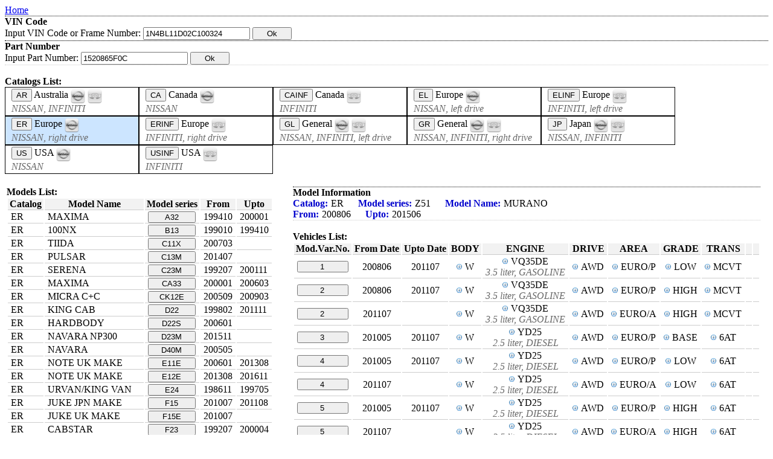

--- FILE ---
content_type: text/html; charset=UTF-8
request_url: https://www.jdmcat.com/?catalog=ER&modseries=Z51
body_size: 4092
content:


<!DOCTYPE html>
<html lang="en">
<head>
	<title>OEM Nissan MURANO Parts Catalog 2022 | JDMCAT.COM</title>
  <meta name="description" content="OEM Nissan MURANO Parts Catalog 2022 | JDMCat" />
  <meta charset="utf-8">
  <meta name="google-site-verification" content="--er_sHAW76A9Erd5SN3H8Z1B8z4adcfN5t3xIcPkYQ" />
  <style>
    img.brand{width:24px; vertical-align:top;}
  </style>
  <link rel="stylesheet" type="text/css" href="css_main.css">
  <link rel="apple-touch-icon" sizes="180x180" href="/apple-touch-icon.png">
  <link rel="icon" type="image/png" sizes="32x32" href="/favicon-32x32.png">
  <link rel="icon" type="image/png" sizes="16x16" href="/favicon-16x16.png">
  <link rel="manifest" href="/site.webmanifest">
</head>

<body>
  <a title="Nissan Parts Catalog" href="/">Home</a><div class='div_info'>
<strong>VIN Code</strong><br/>
<form action="chassisno_info.php">
  Input VIN Code or Frame Number: 
  <input type="text" name="vin_code" size="20" maxlength="17" value="1N4BL11D02C100324">
  <input type="submit" value="    Ok    ">
</form>
</div><div class='div_info'>
<strong>Part Number</strong><br/>
<form action="part_result.php">
  Input Part Number: 
  <input type="text" name="partnum" size="20" maxlength="17" value="1520865F0C">
  <input type="submit" value="    Ok    ">
</form>
</div><br>
<strong>Catalogs List:</strong><br>
  <div class="divlink_b " style="width:200px">
    <a href="?catalog=AR"><button>AR</button></a>
    Australia          <img class="brand" src="imgs/nissan.png" title="NISSAN">
          <img class="brand" src="imgs/infiniti.png" title="INFINITI">
        <br/>
        <span class='add_desc'>NISSAN, INFINITI</span>  </div>
  <div class="divlink_b " style="width:200px">
    <a href="?catalog=CA"><button>CA</button></a>
    Canada          <img class="brand" src="imgs/nissan.png" title="NISSAN">
        <br/>
        <span class='add_desc'>NISSAN</span>  </div>
  <div class="divlink_b " style="width:200px">
    <a href="?catalog=CAINF"><button>CAINF</button></a>
    Canada          <img class="brand" src="imgs/infiniti.png" title="INFINITI">
        <br/>
        <span class='add_desc'>INFINITI</span>  </div>
  <div class="divlink_b " style="width:200px">
    <a href="?catalog=EL"><button>EL</button></a>
    Europe          <img class="brand" src="imgs/nissan.png" title="NISSAN">
        <br/>
        <span class='add_desc'>NISSAN, left drive</span>  </div>
  <div class="divlink_b " style="width:200px">
    <a href="?catalog=ELINF"><button>ELINF</button></a>
    Europe          <img class="brand" src="imgs/infiniti.png" title="INFINITI">
        <br/>
        <span class='add_desc'>INFINITI, left drive</span>  </div>
  <div class="divlink_b  selected" style="width:200px">
    <a href="?catalog=ER"><button>ER</button></a>
    Europe          <img class="brand" src="imgs/nissan.png" title="NISSAN">
        <br/>
        <span class='add_desc'>NISSAN, right drive</span>  </div>
  <div class="divlink_b " style="width:200px">
    <a href="?catalog=ERINF"><button>ERINF</button></a>
    Europe          <img class="brand" src="imgs/infiniti.png" title="INFINITI">
        <br/>
        <span class='add_desc'>INFINITI, right drive</span>  </div>
  <div class="divlink_b " style="width:200px">
    <a href="?catalog=GL"><button>GL</button></a>
    General          <img class="brand" src="imgs/nissan.png" title="NISSAN">
          <img class="brand" src="imgs/infiniti.png" title="INFINITI">
        <br/>
        <span class='add_desc'>NISSAN, INFINITI, left drive</span>  </div>
  <div class="divlink_b " style="width:200px">
    <a href="?catalog=GR"><button>GR</button></a>
    General          <img class="brand" src="imgs/nissan.png" title="NISSAN">
          <img class="brand" src="imgs/infiniti.png" title="INFINITI">
        <br/>
        <span class='add_desc'>NISSAN, INFINITI, right drive</span>  </div>
  <div class="divlink_b " style="width:200px">
    <a href="?catalog=JP"><button>JP</button></a>
    Japan          <img class="brand" src="imgs/nissan.png" title="NISSAN">
          <img class="brand" src="imgs/infiniti.png" title="INFINITI">
        <br/>
        <span class='add_desc'>NISSAN, INFINITI</span>  </div>
  <div class="divlink_b " style="width:200px">
    <a href="?catalog=US"><button>US</button></a>
    USA          <img class="brand" src="imgs/nissan.png" title="NISSAN">
        <br/>
        <span class='add_desc'>NISSAN</span>  </div>
  <div class="divlink_b " style="width:200px">
    <a href="?catalog=USINF"><button>USINF</button></a>
    USA          <img class="brand" src="imgs/infiniti.png" title="INFINITI">
        <br/>
        <span class='add_desc'>INFINITI</span>  </div>
<div style='clear:both;'></div>

  <br>
  <table>
  <tr valign="top">
  <td>
  <strong>Models List:</strong>

<table class="list">
<tr>
  <th>Catalog</th>
  <th>Model Name</th>
  <th>Model series</th>
  <th>From</th>
  <th>Upto</th>
</tr>
<tr class="">
  <td>ER</td>
  <td>MAXIMA</td>
  <td><a href='?catalog=ER&modseries=A32'><button class="td">A32</button></a></td>
  <td>199410</td>
  <td>200001</td>
</tr>
<tr class="">
  <td>ER</td>
  <td>100NX</td>
  <td><a href='?catalog=ER&modseries=B13'><button class="td">B13</button></a></td>
  <td>199010</td>
  <td>199410</td>
</tr>
<tr class="">
  <td>ER</td>
  <td>TIIDA</td>
  <td><a href='?catalog=ER&modseries=C11X'><button class="td">C11X</button></a></td>
  <td>200703</td>
  <td></td>
</tr>
<tr class="">
  <td>ER</td>
  <td>PULSAR</td>
  <td><a href='?catalog=ER&modseries=C13M'><button class="td">C13M</button></a></td>
  <td>201407</td>
  <td></td>
</tr>
<tr class="">
  <td>ER</td>
  <td>SERENA</td>
  <td><a href='?catalog=ER&modseries=C23M'><button class="td">C23M</button></a></td>
  <td>199207</td>
  <td>200111</td>
</tr>
<tr class="">
  <td>ER</td>
  <td>MAXIMA</td>
  <td><a href='?catalog=ER&modseries=CA33'><button class="td">CA33</button></a></td>
  <td>200001</td>
  <td>200603</td>
</tr>
<tr class="">
  <td>ER</td>
  <td>MICRA C+C</td>
  <td><a href='?catalog=ER&modseries=CK12E'><button class="td">CK12E</button></a></td>
  <td>200509</td>
  <td>200903</td>
</tr>
<tr class="">
  <td>ER</td>
  <td>KING CAB</td>
  <td><a href='?catalog=ER&modseries=D22'><button class="td">D22</button></a></td>
  <td>199802</td>
  <td>201111</td>
</tr>
<tr class="">
  <td>ER</td>
  <td>HARDBODY</td>
  <td><a href='?catalog=ER&modseries=D22S'><button class="td">D22S</button></a></td>
  <td>200601</td>
  <td></td>
</tr>
<tr class="">
  <td>ER</td>
  <td>NAVARA NP300</td>
  <td><a href='?catalog=ER&modseries=D23M'><button class="td">D23M</button></a></td>
  <td>201511</td>
  <td></td>
</tr>
<tr class="">
  <td>ER</td>
  <td>NAVARA</td>
  <td><a href='?catalog=ER&modseries=D40M'><button class="td">D40M</button></a></td>
  <td>200505</td>
  <td></td>
</tr>
<tr class="">
  <td>ER</td>
  <td>NOTE UK MAKE</td>
  <td><a href='?catalog=ER&modseries=E11E'><button class="td">E11E</button></a></td>
  <td>200601</td>
  <td>201308</td>
</tr>
<tr class="">
  <td>ER</td>
  <td>NOTE UK MAKE</td>
  <td><a href='?catalog=ER&modseries=E12E'><button class="td">E12E</button></a></td>
  <td>201308</td>
  <td>201611</td>
</tr>
<tr class="">
  <td>ER</td>
  <td>URVAN/KING VAN</td>
  <td><a href='?catalog=ER&modseries=E24'><button class="td">E24</button></a></td>
  <td>198611</td>
  <td>199705</td>
</tr>
<tr class="">
  <td>ER</td>
  <td>JUKE JPN MAKE</td>
  <td><a href='?catalog=ER&modseries=F15'><button class="td">F15</button></a></td>
  <td>201007</td>
  <td>201108</td>
</tr>
<tr class="">
  <td>ER</td>
  <td>JUKE UK MAKE</td>
  <td><a href='?catalog=ER&modseries=F15E'><button class="td">F15E</button></a></td>
  <td>201007</td>
  <td></td>
</tr>
<tr class="">
  <td>ER</td>
  <td>CABSTAR</td>
  <td><a href='?catalog=ER&modseries=F23'><button class="td">F23</button></a></td>
  <td>199207</td>
  <td>200004</td>
</tr>
<tr class="">
  <td>ER</td>
  <td>CABSTAR</td>
  <td><a href='?catalog=ER&modseries=F24M'><button class="td">F24M</button></a></td>
  <td>200609</td>
  <td></td>
</tr>
<tr class="">
  <td>ER</td>
  <td>QASHQAI</td>
  <td><a href='?catalog=ER&modseries=J10E'><button class="td">J10E</button></a></td>
  <td>200612</td>
  <td>201312</td>
</tr>
<tr class="">
  <td>ER</td>
  <td>QASHQAI UK MAKE</td>
  <td><a href='?catalog=ER&modseries=J11E'><button class="td">J11E</button></a></td>
  <td>201312</td>
  <td></td>
</tr>
<tr class="">
  <td>ER</td>
  <td>QASHQAI+2</td>
  <td><a href='?catalog=ER&modseries=JJ10E'><button class="td">JJ10E</button></a></td>
  <td>200808</td>
  <td>201312</td>
</tr>
<tr class="">
  <td>ER</td>
  <td>MICRA</td>
  <td><a href='?catalog=ER&modseries=K11E'><button class="td">K11E</button></a></td>
  <td>199208</td>
  <td>200211</td>
</tr>
<tr class="">
  <td>ER</td>
  <td>MICRA</td>
  <td><a href='?catalog=ER&modseries=K12E'><button class="td">K12E</button></a></td>
  <td>200211</td>
  <td>201007</td>
</tr>
<tr class="">
  <td>ER</td>
  <td>MICRA IND MAKE</td>
  <td><a href='?catalog=ER&modseries=K13K'><button class="td">K13K</button></a></td>
  <td>201007</td>
  <td>201510</td>
</tr>
<tr class="">
  <td>ER</td>
  <td>MICRA IND MAKE</td>
  <td><a href='?catalog=ER&modseries=K13KK'><button class="td">K13KK</button></a></td>
  <td>201510</td>
  <td></td>
</tr>
<tr class="">
  <td>ER</td>
  <td>MICRA FLIN MAKE</td>
  <td><a href='?catalog=ER&modseries=K14FR'><button class="td">K14FR</button></a></td>
  <td>201612</td>
  <td></td>
</tr>
<tr class="">
  <td>ER</td>
  <td>PRAIRIE</td>
  <td><a href='?catalog=ER&modseries=M11'><button class="td">M11</button></a></td>
  <td>198810</td>
  <td>199407</td>
</tr>
<tr class="">
  <td>ER</td>
  <td>NV200</td>
  <td><a href='?catalog=ER&modseries=M20'><button class="td">M20</button></a></td>
  <td>200908</td>
  <td>201005</td>
</tr>
<tr class="">
  <td>ER</td>
  <td>NV200 SPAINMAKE</td>
  <td><a href='?catalog=ER&modseries=M20M'><button class="td">M20M</button></a></td>
  <td>200911</td>
  <td></td>
</tr>
<tr class="">
  <td>ER</td>
  <td>E-NV200 SPAIN</td>
  <td><a href='?catalog=ER&modseries=ME0M'><button class="td">ME0M</button></a></td>
  <td>201404</td>
  <td></td>
</tr>
<tr class="">
  <td>ER</td>
  <td>SUNNY</td>
  <td><a href='?catalog=ER&modseries=N14'><button class="td">N14</button></a></td>
  <td>199010</td>
  <td>199507</td>
</tr>
<tr class="">
  <td>ER</td>
  <td>ALMERA</td>
  <td><a href='?catalog=ER&modseries=N15'><button class="td">N15</button></a></td>
  <td>199507</td>
  <td>200004</td>
</tr>
<tr class="">
  <td>ER</td>
  <td>ALMERA JPN MAKE</td>
  <td><a href='?catalog=ER&modseries=N16'><button class="td">N16</button></a></td>
  <td>200004</td>
  <td>200103</td>
</tr>
<tr class="">
  <td>ER</td>
  <td>ALMERA UK MAKE</td>
  <td><a href='?catalog=ER&modseries=N16E'><button class="td">N16E</button></a></td>
  <td>200002</td>
  <td>200611</td>
</tr>
<tr class="">
  <td>ER</td>
  <td>PRIMERA</td>
  <td><a href='?catalog=ER&modseries=P11E'><button class="td">P11E</button></a></td>
  <td>199606</td>
  <td>200201</td>
</tr>
<tr class="">
  <td>ER</td>
  <td>PRIMERA</td>
  <td><a href='?catalog=ER&modseries=P12E'><button class="td">P12E</button></a></td>
  <td>200201</td>
  <td>200705</td>
</tr>
<tr class="">
  <td>ER</td>
  <td>TERRANO2</td>
  <td><a href='?catalog=ER&modseries=R20'><button class="td">R20</button></a></td>
  <td>199302</td>
  <td>200612</td>
</tr>
<tr class="">
  <td>ER</td>
  <td>SKYLINE</td>
  <td><a href='?catalog=ER&modseries=R33'><button class="td">R33</button></a></td>
  <td>199708</td>
  <td>199909</td>
</tr>
<tr class="">
  <td>ER</td>
  <td>SKYLINE</td>
  <td><a href='?catalog=ER&modseries=R34'><button class="td">R34</button></a></td>
  <td>199910</td>
  <td>200008</td>
</tr>
<tr class="">
  <td>ER</td>
  <td>GT-R</td>
  <td><a href='?catalog=ER&modseries=R35'><button class="td">R35</button></a></td>
  <td>200812</td>
  <td></td>
</tr>
<tr class="">
  <td>ER</td>
  <td>PATHFINDER</td>
  <td><a href='?catalog=ER&modseries=R51M'><button class="td">R51M</button></a></td>
  <td>200501</td>
  <td>201507</td>
</tr>
<tr class="">
  <td>ER</td>
  <td>200SX</td>
  <td><a href='?catalog=ER&modseries=S14'><button class="td">S14</button></a></td>
  <td>199404</td>
  <td>199909</td>
</tr>
<tr class="">
  <td>ER</td>
  <td>TIIDA SEDAN</td>
  <td><a href='?catalog=ER&modseries=SC11X'><button class="td">SC11X</button></a></td>
  <td>200702</td>
  <td></td>
</tr>
<tr class="">
  <td>ER</td>
  <td>X-TRAIL</td>
  <td><a href='?catalog=ER&modseries=T30'><button class="td">T30</button></a></td>
  <td>200106</td>
  <td>201301</td>
</tr>
<tr class="">
  <td>ER</td>
  <td>X-TRAIL</td>
  <td><a href='?catalog=ER&modseries=T31'><button class="td">T31</button></a></td>
  <td>200705</td>
  <td>201404</td>
</tr>
<tr class="">
  <td>ER</td>
  <td>X-TRAIL</td>
  <td><a href='?catalog=ER&modseries=T32'><button class="td">T32</button></a></td>
  <td>201404</td>
  <td></td>
</tr>
<tr class="">
  <td>ER</td>
  <td>PIXO</td>
  <td><a href='?catalog=ER&modseries=UA0'><button class="td">UA0</button></a></td>
  <td>200903</td>
  <td>201308</td>
</tr>
<tr class="">
  <td>ER</td>
  <td>ALMERA TINO</td>
  <td><a href='?catalog=ER&modseries=V10M'><button class="td">V10M</button></a></td>
  <td>200005</td>
  <td>200511</td>
</tr>
<tr class="">
  <td>ER</td>
  <td>PRIMERA WAGON</td>
  <td><a href='?catalog=ER&modseries=W10'><button class="td">W10</button></a></td>
  <td>199007</td>
  <td>199801</td>
</tr>
<tr class="">
  <td>ER</td>
  <td>PRIMERA WAGON</td>
  <td><a href='?catalog=ER&modseries=WP11E'><button class="td">WP11E</button></a></td>
  <td>199801</td>
  <td>200201</td>
</tr>
<tr class="">
  <td>ER</td>
  <td>SUNNY WAGON</td>
  <td><a href='?catalog=ER&modseries=Y10'><button class="td">Y10</button></a></td>
  <td>199011</td>
  <td>200003</td>
</tr>
<tr class="">
  <td>ER</td>
  <td>PATROL(GR)</td>
  <td><a href='?catalog=ER&modseries=Y61'><button class="td">Y61</button></a></td>
  <td>199710</td>
  <td>200812</td>
</tr>
<tr class="">
  <td>ER</td>
  <td>CUBE</td>
  <td><a href='?catalog=ER&modseries=Z12'><button class="td">Z12</button></a></td>
  <td>200908</td>
  <td></td>
</tr>
<tr class="">
  <td>ER</td>
  <td>300ZX</td>
  <td><a href='?catalog=ER&modseries=Z32'><button class="td">Z32</button></a></td>
  <td>199001</td>
  <td>199608</td>
</tr>
<tr class="">
  <td>ER</td>
  <td>350Z</td>
  <td><a href='?catalog=ER&modseries=Z33'><button class="td">Z33</button></a></td>
  <td>200307</td>
  <td>200904</td>
</tr>
<tr class="">
  <td>ER</td>
  <td>370Z</td>
  <td><a href='?catalog=ER&modseries=Z34'><button class="td">Z34</button></a></td>
  <td>200904</td>
  <td></td>
</tr>
<tr class="">
  <td>ER</td>
  <td>MURANO</td>
  <td><a href='?catalog=ER&modseries=Z50'><button class="td">Z50</button></a></td>
  <td>200411</td>
  <td>200806</td>
</tr>
<tr class=" selected">
  <td>ER</td>
  <td>MURANO</td>
  <td><a href='?catalog=ER&modseries=Z51'><button class="td">Z51</button></a></td>
  <td>200806</td>
  <td>201506</td>
</tr>
<tr class="">
  <td>ER</td>
  <td>LEAF</td>
  <td><a href='?catalog=ER&modseries=ZE0'><button class="td">ZE0</button></a></td>
  <td>201011</td>
  <td>201302</td>
</tr>
<tr class="">
  <td>ER</td>
  <td>LEAF UK MAKE</td>
  <td><a href='?catalog=ER&modseries=ZE0E'><button class="td">ZE0E</button></a></td>
  <td>201302</td>
  <td>201712</td>
</tr>
<tr class="">
  <td>ER</td>
  <td>LEAF UK MAKE</td>
  <td><a href='?catalog=ER&modseries=ZE1E'><button class="td">ZE1E</button></a></td>
  <td>201712</td>
  <td></td>
</tr>
</table>  </td>
      <td style="padding-left: 30px;">
      <div class='div_info'>
<strong>Model Information</strong><br/>
<span class='f_param'>Catalog:</span><span class='f_sep'></span><span class='f_value'>ER</span><span class='f_del'></span>
<span class='f_param'>Model series:</span><span class='f_sep'></span><span class='f_value'>Z51</span><span class='f_del'></span>
<span class='f_param'>Model Name:</span><span class='f_sep'></span><span class='f_value'>MURANO </span>
<br/>
<span class='f_param'>From:</span><span class='f_sep'></span><span class='f_value'>200806</span><span class='f_del'></span>
<span class='f_param'>Upto:</span><span class='f_sep'></span><span class='f_value'>201506</span>
</div>      <br/>
      <strong>Vehicles List:</strong>
      <table class="list">
      <tr>
        <th>Mod.Var.No.</th>
<th>From Date</th>
<th>Upto Date</th>
  <th>BODY</th>
  <th>ENGINE</th>
  <th>DRIVE</th>
  <th>AREA</th>
  <th>GRADE</th>
  <th>TRANS</th>
  <th></th>
  <th></th>
      </tr>

              <tr align="center">
          <td><a href="picgroup.php?catalog=ER&modseries=Z51&modvarno=1&modvarfrom=806&modvarupto=1107"><button class="td">1</button></a></td>
<td>200806</td>
<td>201107</td>
  <td title="WAGON"><span class="title_ico">W</span></td>
  <td title="Var. desc.: VQ35DE ENGINE&#013;Abbr. desc.: VQ35DE TYPE ENGINE"><span class="title_ico">VQ35DE<br/><span class='add_desc'>3.5 liter, GASOLINE</span></span></td>
  <td title="ALL WHEEL DRIVE"><span class="title_ico">AWD</span></td>
  <td title="EURO/P"><span class="title_ico">EURO/P</span></td>
  <td title="LOW GRADE"><span class="title_ico">LOW</span></td>
  <td title="MCVT"><span class="title_ico">MCVT</span></td>
  <td title=""></td>
  <td title=""></td>
        </tr>
              <tr align="center">
          <td><a href="picgroup.php?catalog=ER&modseries=Z51&modvarno=2&modvarfrom=806&modvarupto=1107"><button class="td">2</button></a></td>
<td>200806</td>
<td>201107</td>
  <td title="WAGON"><span class="title_ico">W</span></td>
  <td title="Var. desc.: VQ35DE ENGINE&#013;Abbr. desc.: VQ35DE TYPE ENGINE"><span class="title_ico">VQ35DE<br/><span class='add_desc'>3.5 liter, GASOLINE</span></span></td>
  <td title="ALL WHEEL DRIVE"><span class="title_ico">AWD</span></td>
  <td title="EURO/P"><span class="title_ico">EURO/P</span></td>
  <td title="HIGH GRADE"><span class="title_ico">HIGH</span></td>
  <td title="MCVT"><span class="title_ico">MCVT</span></td>
  <td title=""></td>
  <td title=""></td>
        </tr>
              <tr align="center">
          <td><a href="picgroup.php?catalog=ER&modseries=Z51&modvarno=2&modvarfrom=1107&modvarupto=65535"><button class="td">2</button></a></td>
<td>201107</td>
<td></td>
  <td title="WAGON"><span class="title_ico">W</span></td>
  <td title="Var. desc.: VQ35DE ENGINE&#013;Abbr. desc.: VQ35DE TYPE ENGINE"><span class="title_ico">VQ35DE<br/><span class='add_desc'>3.5 liter, GASOLINE</span></span></td>
  <td title="ALL WHEEL DRIVE"><span class="title_ico">AWD</span></td>
  <td title="EURO/A"><span class="title_ico">EURO/A</span></td>
  <td title="HIGH GRADE"><span class="title_ico">HIGH</span></td>
  <td title="MCVT"><span class="title_ico">MCVT</span></td>
  <td title=""></td>
  <td title=""></td>
        </tr>
              <tr align="center">
          <td><a href="picgroup.php?catalog=ER&modseries=Z51&modvarno=3&modvarfrom=1005&modvarupto=1107"><button class="td">3</button></a></td>
<td>201005</td>
<td>201107</td>
  <td title="WAGON"><span class="title_ico">W</span></td>
  <td title="Var. desc.: YD25DDTI ENGINE&#013;Abbr. desc.: YD25 TYPE ENGINE"><span class="title_ico">YD25<br/><span class='add_desc'>2.5 liter, DIESEL</span></span></td>
  <td title="ALL WHEEL DRIVE"><span class="title_ico">AWD</span></td>
  <td title="EURO/P"><span class="title_ico">EURO/P</span></td>
  <td title="BASE GRADE"><span class="title_ico">BASE</span></td>
  <td title="Var. desc.: 6 SPEED AUTOMATIC TRANS&#013;Abbr. desc.: 6 SPEED AUTOMATIC TRANSMISSION"><span class="title_ico">6AT</span></td>
  <td title=""></td>
  <td title=""></td>
        </tr>
              <tr align="center">
          <td><a href="picgroup.php?catalog=ER&modseries=Z51&modvarno=4&modvarfrom=1005&modvarupto=1107"><button class="td">4</button></a></td>
<td>201005</td>
<td>201107</td>
  <td title="WAGON"><span class="title_ico">W</span></td>
  <td title="Var. desc.: YD25DDTI ENGINE&#013;Abbr. desc.: YD25 TYPE ENGINE"><span class="title_ico">YD25<br/><span class='add_desc'>2.5 liter, DIESEL</span></span></td>
  <td title="ALL WHEEL DRIVE"><span class="title_ico">AWD</span></td>
  <td title="EURO/P"><span class="title_ico">EURO/P</span></td>
  <td title="LOW GRADE"><span class="title_ico">LOW</span></td>
  <td title="Var. desc.: 6 SPEED AUTOMATIC TRANS&#013;Abbr. desc.: 6 SPEED AUTOMATIC TRANSMISSION"><span class="title_ico">6AT</span></td>
  <td title=""></td>
  <td title=""></td>
        </tr>
              <tr align="center">
          <td><a href="picgroup.php?catalog=ER&modseries=Z51&modvarno=4&modvarfrom=1107&modvarupto=65535"><button class="td">4</button></a></td>
<td>201107</td>
<td></td>
  <td title="WAGON"><span class="title_ico">W</span></td>
  <td title="Var. desc.: YD25DDTI ENGINE&#013;Abbr. desc.: YD25 TYPE ENGINE"><span class="title_ico">YD25<br/><span class='add_desc'>2.5 liter, DIESEL</span></span></td>
  <td title="ALL WHEEL DRIVE"><span class="title_ico">AWD</span></td>
  <td title="EURO/A"><span class="title_ico">EURO/A</span></td>
  <td title="LOW GRADE"><span class="title_ico">LOW</span></td>
  <td title="Var. desc.: 6 SPEED AUTOMATIC TRANS&#013;Abbr. desc.: 6 SPEED AUTOMATIC TRANSMISSION"><span class="title_ico">6AT</span></td>
  <td title=""></td>
  <td title=""></td>
        </tr>
              <tr align="center">
          <td><a href="picgroup.php?catalog=ER&modseries=Z51&modvarno=5&modvarfrom=1005&modvarupto=1107"><button class="td">5</button></a></td>
<td>201005</td>
<td>201107</td>
  <td title="WAGON"><span class="title_ico">W</span></td>
  <td title="Var. desc.: YD25DDTI ENGINE&#013;Abbr. desc.: YD25 TYPE ENGINE"><span class="title_ico">YD25<br/><span class='add_desc'>2.5 liter, DIESEL</span></span></td>
  <td title="ALL WHEEL DRIVE"><span class="title_ico">AWD</span></td>
  <td title="EURO/P"><span class="title_ico">EURO/P</span></td>
  <td title="HIGH GRADE"><span class="title_ico">HIGH</span></td>
  <td title="Var. desc.: 6 SPEED AUTOMATIC TRANS&#013;Abbr. desc.: 6 SPEED AUTOMATIC TRANSMISSION"><span class="title_ico">6AT</span></td>
  <td title=""></td>
  <td title=""></td>
        </tr>
              <tr align="center">
          <td><a href="picgroup.php?catalog=ER&modseries=Z51&modvarno=5&modvarfrom=1107&modvarupto=65535"><button class="td">5</button></a></td>
<td>201107</td>
<td></td>
  <td title="WAGON"><span class="title_ico">W</span></td>
  <td title="Var. desc.: YD25DDTI ENGINE&#013;Abbr. desc.: YD25 TYPE ENGINE"><span class="title_ico">YD25<br/><span class='add_desc'>2.5 liter, DIESEL</span></span></td>
  <td title="ALL WHEEL DRIVE"><span class="title_ico">AWD</span></td>
  <td title="EURO/A"><span class="title_ico">EURO/A</span></td>
  <td title="HIGH GRADE"><span class="title_ico">HIGH</span></td>
  <td title="Var. desc.: 6 SPEED AUTOMATIC TRANS&#013;Abbr. desc.: 6 SPEED AUTOMATIC TRANSMISSION"><span class="title_ico">6AT</span></td>
  <td title=""></td>
  <td title=""></td>
        </tr>
            </table>

    </td>
    </tr>
  </table>
  <br><br>
<article>
  <small>
An online Nissan MURANO  parts catalog is a valuable resource for anyone who owns a Nissan or Infiniti vehicle. These catalogs offer a wide selection of genuine Nissan parts and accessories, making it easy for car owners to find the right components to maintain or repair their vehicle.
One of the biggest benefits of using an online <a title="Nissan Parts Catalog" href="/">Nissan parts catalog</a> is convenience. Car owners can access the catalog from anywhere with an internet connection, allowing them to easily search for parts and compare prices. Additionally, many online catalogs provide detailed product descriptions and diagrams, making it easy for car owners to identify the exact parts they need for their specific Nissan or Infiniti model.
Another advantage of using an online Nissan parts catalog is the ability to quickly and easily search for parts by the vehicle's model and year. This helps to ensure that car owners select the correct parts for their vehicle, which is important for proper function and longevity.
Online Nissan MURANO  parts catalogs also often offer competitive pricing and special promotions, making it possible for car owners to save money on genuine Nissan parts and accessories.
Use <a title="VIN lookup" href="https://www.vindecoderz.com">VIN lookup</a> tool to check Nissan car history. In addition to providing a wide selection of parts, online Nissan parts catalogs can also offer helpful resources and tools for car owners. For example, many catalogs feature maintenance schedules and guides, as well as instructional videos and DIY tutorials. This can be particularly helpful for car owners who prefer to do their own repairs and maintenance.
Overall, an online Nissan parts catalog is a valuable resource for any Nissan car owner. With its convenient online access, competitive pricing, and helpful resources, an online catalog can make it easy and affordable to maintain or repair a Nissan vehicle. Whether you need a simple replacement part or a more complex component, an online Nissan parts catalog is a reliable and easy-to-use tool for keeping your vehicle in top condition.
</small>
</article>
<hr/>
<br><br>

<footer>
<small> 2026 - JdmCat.org (c) - All Rights Reserved. Online <a title="OEM Nissan Parts Catalog" href="/">OEM Nissan Parts Catalog</a>.</small>
</footer> 
</body>
</html>